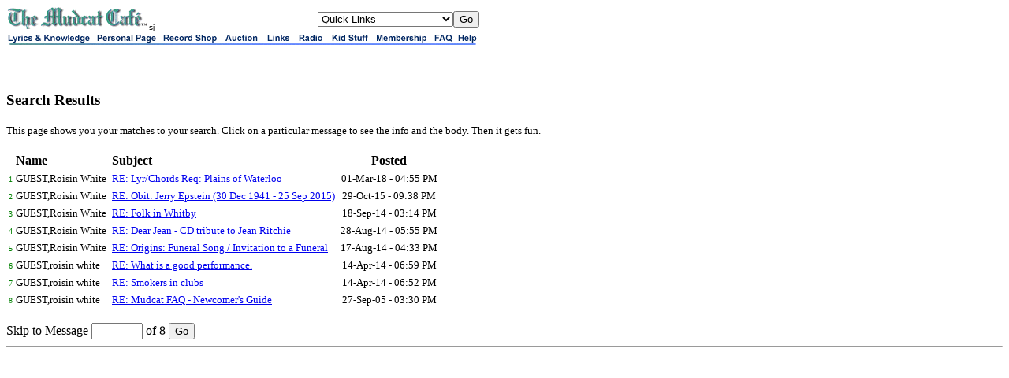

--- FILE ---
content_type: text/html;charset=utf-8
request_url: https://mudcat.org/usersearch.cfm?who=GUEST%2CRoisin%20White
body_size: 3331
content:
 




<!doctype html>
<!-- Google tag (gtag.js) -->
<script async src="https://www.googletagmanager.com/gtag/js?id=G-DWTW13XX5K"></script>
<script>
  window.dataLayer = window.dataLayer || [];
  function gtag(){dataLayer.push(arguments);}
  gtag('js', new Date());

  gtag('config', 'G-DWTW13XX5K');

</script>

 


<meta name="google-site-verification" content="sT7kGXDGhreoc_td4BPm0-9x9ryxBhY84YaDvyGafzY" />

<!-- <meta name="viewport" content="width=device-width, initial-scale=1"> -->

<meta http-equiv="Content-Type" content="text/html; charset=utf-8" />


<!-- Google tag (gtag.js) -->
<script async src="https://www.googletagmanager.com/gtag/js?id=G-V87ZH9Q3H1"></script>
<script>
  window.dataLayer = window.dataLayer || [];
  function gtag(){dataLayer.push(arguments);}
  gtag('js', new Date());

  gtag('config', 'G-V87ZH9Q3H1');
</script>








<!-- removed stuff -->




<script type="text/javascript">
var _gaq = _gaq || [];
_gaq.push(['_setAccount', 'UA-2867765-1']);
_gaq.push(['_trackPageview']);
(function() {
var ga = document.createElement('script'); ga.type = 'text/javascript'; ga.async = true; 

ga.src = ('https:' == document.location.protocol ? 'https://' : 'http://') + 'stats.g.doubleclick.net/dc.js';

var s = document.getElementsByTagName('script')[0]; s.parentNode.insertBefore(ga, s);
})();
</script>

<!-- no ads for members -->


<!-- Google AdSense Auto ads code -->

<script async src="https://pagead2.googlesyndication.com/pagead/js/adsbygoogle.js"></script>
<script>
     (adsbygoogle = window.adsbygoogle || []).push({
          google_ad_client: "ca-pub-8949422757641224",
          enable_page_level_ads: true
     });
</script>



<!-- Google tag (gtag.js) -->
<script async src="https://www.googletagmanager.com/gtag/js?id=G-V87ZH9Q3H1"></script>
<script>
  window.dataLayer = window.dataLayer || [];
  function gtag(){dataLayer.push(arguments);}
  gtag('js', new Date());

  gtag('config', 'G-V87ZH9Q3H1');
</script>

<HTML>
<HEAD>

<META NAME="ROBOTS" CONTENT="NOINDEX,NOFOLLOW" />
<meta http-equiv="googlebot" content="noindex,nofollow,nosnippet" />



<TITLE>Search Results</TITLE></HEAD>
<BODY BGCOLOR="White">

<MAP NAME="ban">
<AREA SHAPE=RECT COORDS="0,0,110,15" HREF="https://mudcat.org" ALT="Lyrics & Knowledge">
<AREA SHAPE=RECT COORDS="111,0,194,15" HREF="https://mudcat.org/personal.cfm" ALT="Personal Pages">
<AREA SHAPE=RECT COORDS="195,0,272,15" HREF="http://camscomusic.com" ALT="Record Shop">
<AREA SHAPE=RECT COORDS="273,0,325,15" HREF="https://mudcat.org/auction/threads.cfm" ALT="Auction">
<AREA SHAPE=RECT COORDS="326,0,365,15" HREF="https://mudcat.org/links/index.cfm" ALT="Links">
<AREA SHAPE=RECT COORDS="366,0,407,15" HREF="http://wpsu.org/radio/music/blues" ALT="Radio & Media">
<AREA SHAPE=RECT COORDS="408,0,464,15" HREF="https://mudcat.org/kids/" ALT="Kids">
<AREA SHAPE=RECT COORDS="465,0,538,15" HREF="https://mudcat.org/member/EntryForm.cfm" ALT="Membership">
<AREA SHAPE=RECT COORDS="539,0,569,15" HREF="https://mudcat.org/thread.cfm?threadid=19340#196922">
<AREA SHAPE=RECT COORDS="570,0,600,15" HREF="https://mudcat.org/contact.cfm" ALT="Help">
<AREA SHAPE=default HREF="https://mudcat.org">
</MAP>

<TABLE WIDTH="600" CELLSPACING="0" CELLPADDING="0" BORDER="0">
<TR>
    <TD>
<A HREF="https://mudcat.org"><IMG SRC="/graphics/!mudcat.gif" WIDTH="181" HEIGHT="30" BORDER="0" ALT="The Mudcat Cafe"></A><FONT SIZE="-2" face="arial">sj</FONT></TD>
<TD NOWRAP>




</TD>

<TD ALIGN="right">
<FORM ACTION="/link.cfm" >
<SELECT NAME="url">

<OPTION VALUE="https://mudcat.org" selected>Quick Links

<OPTION VALUE="https://mudcat.org/Login.cfm">Login
<OPTION VALUE="https://mudcat.org/member/logout.cfm">Log Out


<OPTION VALUE="http://tweedsblues.net/mudcd/mudcatcd.html">Order Mudcat CDs!
<OPTION VALUE="https://mudcat.org/product_request/index.cfm">Product Request
<OPTION VALUE="https://mudcat.org/blues.cfm">Max's Blues Museum
<OPTION VALUE="https://mudcat.org/songorigins.cfm">Song Origins &amp; Info
<OPTION VALUE="https://mudcat.org/musicians.cfm">Musicians Index
<OPTION VALUE="https://mudcat.org/unanswered/unanswered_alpha.cfm">Unanswered Requests
<OPTION VALUE="https://mudcat.org/photos">Member Photos & Info
<OPTION VALUE="https://mudcat.org/jumprope/jumprope.cfm">Jump Rope Rhymes
<OPTION VALUE="https://mudcat.org/olson/viewpage.cfm">Bruce Olson's Web Site
<OPTION VALUE="http://www.geocities.com/doireanne/">&Aacute;ine's Mudcat Songbook

<OPTION VALUE="https://mudcat.org/midi/midibrowse.cfm">Mudcat MIDIs
<OPTION VALUE="https://mudcat.org/aussie/index.cfm">Aussie Glossary
<OPTION VALUE="https://mudcat.org/scots/index.cfm">Scots Glossary
<OPTION VALUE="https://mudcat.org/russiansongs/index.cfm">Russian Folk Songs
<OPTION VALUE="http://www25.brinkster.com/mcatmarket">Mudcat Market
<OPTION VALUE="https://mudcat.org/forumsearch.cfm">Old Adv. Forum Search
<OPTION VALUE="https://mudcat.org/tshirt.cfm">Get Your Mudcat T-Shirt
<OPTION VALUE="AboutDigiTrad.cfm">About The Digitrad
<OPTION VALUE="download.cfm">Download Your Own Copy
<OPTION VALUE="DTKeywords.cfm">DT Keyword Search

<OPTION VALUE="https://mudcat.org/contact.cfm">Contact Us
</SELECT><INPUT TYPE=submit VALUE="Go"> 


</TD>

</TR></FORM>

<TR>

<TD COLSPAN="3"><IMG SRC="/graphics/!links3.gif" WIDTH="600" HEIGHT="15" BORDER="0" ALT="" USEMAP="#ban">
<BR>




</TD>

</TR>
</TABLE>






<BR><BR>

<H3>Search Results</H3>

<FONT SIZE=-1>This page shows you your matches to your search.  Click on a particular message to see the info and the body.  Then it gets fun.</FONT><BR><BR>

<TABLE BORDER=0 callpadding=3>
<TR><TD></TD>
<TD><B>Name</b></TD><TD><B>Subject</b></TD><TD align="center"><B>Posted</b></TD>
</TR>


<TR>
<TD ALIGN=RIGHT><FONT COLOR="green" SIZE=-2>1</FONT></TD>
<TD>
<FONT SIZE=-1>GUEST,Roisin White&nbsp;</FONT>
</TD>



<TD>
<FONT SIZE=-1><A HREF="detail.cfm?messages__Message_ID=3908883">RE: Lyr/Chords Req: Plains of Waterloo</A>&nbsp;</FONT>
</TD>
<TD align="center">
<FONT SIZE=-1>01-Mar-18</b>&nbsp;-&nbsp;04:55&nbsp;PM</FONT>
</TD>
</TR>

<TR>
<TD ALIGN=RIGHT><FONT COLOR="green" SIZE=-2>2</FONT></TD>
<TD>
<FONT SIZE=-1>GUEST,Roisin White&nbsp;</FONT>
</TD>



<TD>
<FONT SIZE=-1><A HREF="detail.cfm?messages__Message_ID=3747420">RE: Obit: Jerry Epstein (30 Dec 1941 - 25 Sep 2015)</A>&nbsp;</FONT>
</TD>
<TD align="center">
<FONT SIZE=-1>29-Oct-15</b>&nbsp;-&nbsp;09:38&nbsp;PM</FONT>
</TD>
</TR>

<TR>
<TD ALIGN=RIGHT><FONT COLOR="green" SIZE=-2>3</FONT></TD>
<TD>
<FONT SIZE=-1>GUEST,Roisin White&nbsp;</FONT>
</TD>



<TD>
<FONT SIZE=-1><A HREF="detail.cfm?messages__Message_ID=3661589">RE: Folk in Whitby</A>&nbsp;</FONT>
</TD>
<TD align="center">
<FONT SIZE=-1>18-Sep-14</b>&nbsp;-&nbsp;03:14&nbsp;PM</FONT>
</TD>
</TR>

<TR>
<TD ALIGN=RIGHT><FONT COLOR="green" SIZE=-2>4</FONT></TD>
<TD>
<FONT SIZE=-1>GUEST,Roisin White&nbsp;</FONT>
</TD>



<TD>
<FONT SIZE=-1><A HREF="detail.cfm?messages__Message_ID=3654718">RE: Dear Jean - CD tribute to Jean Ritchie</A>&nbsp;</FONT>
</TD>
<TD align="center">
<FONT SIZE=-1>28-Aug-14</b>&nbsp;-&nbsp;05:55&nbsp;PM</FONT>
</TD>
</TR>

<TR>
<TD ALIGN=RIGHT><FONT COLOR="green" SIZE=-2>5</FONT></TD>
<TD>
<FONT SIZE=-1>GUEST,Roisin White&nbsp;</FONT>
</TD>



<TD>
<FONT SIZE=-1><A HREF="detail.cfm?messages__Message_ID=3651631">RE: Origins: Funeral Song / Invitation to a Funeral</A>&nbsp;</FONT>
</TD>
<TD align="center">
<FONT SIZE=-1>17-Aug-14</b>&nbsp;-&nbsp;04:33&nbsp;PM</FONT>
</TD>
</TR>

<TR>
<TD ALIGN=RIGHT><FONT COLOR="green" SIZE=-2>6</FONT></TD>
<TD>
<FONT SIZE=-1>GUEST,roisin white&nbsp;</FONT>
</TD>



<TD>
<FONT SIZE=-1><A HREF="detail.cfm?messages__Message_ID=3618823">RE: What is a good performance.</A>&nbsp;</FONT>
</TD>
<TD align="center">
<FONT SIZE=-1>14-Apr-14</b>&nbsp;-&nbsp;06:59&nbsp;PM</FONT>
</TD>
</TR>

<TR>
<TD ALIGN=RIGHT><FONT COLOR="green" SIZE=-2>7</FONT></TD>
<TD>
<FONT SIZE=-1>GUEST,roisin white&nbsp;</FONT>
</TD>



<TD>
<FONT SIZE=-1><A HREF="detail.cfm?messages__Message_ID=3618817">RE: Smokers in clubs</A>&nbsp;</FONT>
</TD>
<TD align="center">
<FONT SIZE=-1>14-Apr-14</b>&nbsp;-&nbsp;06:52&nbsp;PM</FONT>
</TD>
</TR>

<TR>
<TD ALIGN=RIGHT><FONT COLOR="green" SIZE=-2>8</FONT></TD>
<TD>
<FONT SIZE=-1>GUEST,roisin white&nbsp;</FONT>
</TD>



<TD>
<FONT SIZE=-1><A HREF="detail.cfm?messages__Message_ID=1571681">RE:  Mudcat FAQ  - Newcomer's Guide</A>&nbsp;</FONT>
</TD>
<TD align="center">
<FONT SIZE=-1>27-Sep-05</b>&nbsp;-&nbsp;03:30&nbsp;PM</FONT>
</TD>
</TR>


</TABLE>


<br>

<FORM ACTION="usersearch.cfm" METHOD="Post">

Skip to Message <INPUT TYPE="name" NAME="StartAtRow" SIZE="6"> of 8
<INPUT TYPE="hidden" NAME="who" Value="GUEST,Roisin White">
<INPUT TYPE="submit" NAME="next" Value="Go">
</FORM>



<HR>


<FORM ACTION="usersearch.cfm" METHOD="Post">
<INPUT TYPE="hidden" NAME="who" Value="GUEST,Roisin White">

<INPUT TYPE="hidden" NAME="asc" Value="yes">
<INPUT TYPE="submit" Value="Posts Starting with Oldest">

</FORM>

<br>

<A HREF="/">Back to the Main Forum Page</A> - <a href="usersearch.cfm">Another User Search</a>

</BODY></HTML>

--- FILE ---
content_type: text/html; charset=utf-8
request_url: https://www.google.com/recaptcha/api2/aframe
body_size: 250
content:
<!DOCTYPE HTML><html><head><meta http-equiv="content-type" content="text/html; charset=UTF-8"></head><body><script nonce="Wr3X_sd7gZXExjlAdXF55A">/** Anti-fraud and anti-abuse applications only. See google.com/recaptcha */ try{var clients={'sodar':'https://pagead2.googlesyndication.com/pagead/sodar?'};window.addEventListener("message",function(a){try{if(a.source===window.parent){var b=JSON.parse(a.data);var c=clients[b['id']];if(c){var d=document.createElement('img');d.src=c+b['params']+'&rc='+(localStorage.getItem("rc::a")?sessionStorage.getItem("rc::b"):"");window.document.body.appendChild(d);sessionStorage.setItem("rc::e",parseInt(sessionStorage.getItem("rc::e")||0)+1);localStorage.setItem("rc::h",'1769163452785');}}}catch(b){}});window.parent.postMessage("_grecaptcha_ready", "*");}catch(b){}</script></body></html>